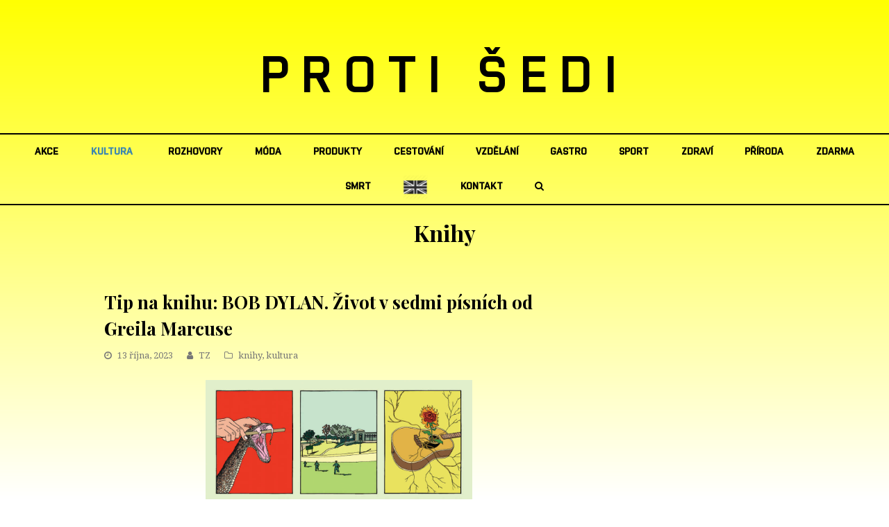

--- FILE ---
content_type: text/html; charset=UTF-8
request_url: https://protisedi.cz/tipna-knihu-bob-dylan-zivot-v-sedmi-pisnich-od-greila-marcuse/
body_size: 18494
content:
   <!DOCTYPE html>
<html lang="cs"
 xmlns:fb="http://ogp.me/ns/fb#" itemscope itemtype="http://schema.org/WebPage">
<head>
<meta charset="UTF-8" />
<link rel="profile" href="https://gmpg.org/xfn/11">
<link rel="pingback" href="https://protisedi.cz/xmlrpc.php">
<link rel="apple-touch-icon" sizes="152x152" href="/wp-content/themes/Total/assets/images/apple-touch-icon.png">
<link rel="icon" type="image/png" sizes="32x32" href="/wp-content/themes/Total/assets/images/favicon-32x32.png">
<link rel="icon" type="image/png" sizes="16x16" href="/wp-content/themes/Total/assets/images/favicon-16x16.png">
<link rel="manifest" href="/wp-content/themes/Total/assets/images/site.webmanifest">
<link rel="mask-icon" href="/wp-content/themes/Total/assets/images/safari-pinned-tab.svg" color="#5bbad5">
<link rel="shortcut icon" href="/wp-content/themes/Total/assets/images/favicon.ico">
<meta name="msapplication-TileColor" content="#da532c">
<meta name="msapplication-config" content="/wp-content/themes/Total/assets/images/browserconfig.xml">
<meta name="theme-color" content="#ffffff">
<!-- Google Tag Manager -->
<script>(function(w,d,s,l,i){w[l]=w[l]||[];w[l].push({'gtm.start':
new Date().getTime(),event:'gtm.js'});var f=d.getElementsByTagName(s)[0],
j=d.createElement(s),dl=l!='dataLayer'?'&l='+l:'';j.async=true;j.src=
'https://www.googletagmanager.com/gtm.js?id='+i+dl;f.parentNode.insertBefore(j,f);
})(window,document,'script','dataLayer','GTM-PF886XK');</script>
<!-- End Google Tag Manager -->

<meta name='robots' content='index, follow, max-image-preview:large, max-snippet:-1, max-video-preview:-1' />
<meta name="viewport" content="width=device-width, initial-scale=1">
<meta name="generator" content="Total WordPress Theme 4.0" />

	<!-- This site is optimized with the Yoast SEO plugin v22.6 - https://yoast.com/wordpress/plugins/seo/ -->
	<title>Tip na knihu: BOB DYLAN. Život v sedmi písních od Greila Marcuse - Proti šedi</title>
	<link rel="canonical" href="https://protisedi.cz/tipna-knihu-bob-dylan-zivot-v-sedmi-pisnich-od-greila-marcuse/" />
	<meta property="og:locale" content="cs_CZ" />
	<meta property="og:type" content="article" />
	<meta property="og:title" content="Tip na knihu: BOB DYLAN. Život v sedmi písních od Greila Marcuse - Proti šedi" />
	<meta property="og:description" content="Nejnovější kniha legendárního amerického hudebního publicisty Greila Marcuse BOB DYLAN. Život v sedmi písních se připojuje k jeho dalším studiím o jednom z nejvlivnějších hudebníků a přináší destilaci celoživotního pozorného poslechu Boba Dylana. Výběr sedmi písní tvoří šest původních Dylanových skladeb&hellip;" />
	<meta property="og:url" content="https://protisedi.cz/tipna-knihu-bob-dylan-zivot-v-sedmi-pisnich-od-greila-marcuse/" />
	<meta property="og:site_name" content="Proti šedi" />
	<meta property="article:published_time" content="2023-10-13T09:45:32+00:00" />
	<meta property="article:modified_time" content="2023-10-13T09:56:35+00:00" />
	<meta property="og:image" content="https://protisedi.cz/wp-content/uploads/2023/10/Bob_Dylan-obálka.jpeg" />
	<meta property="og:image:width" content="1000" />
	<meta property="og:image:height" content="1564" />
	<meta property="og:image:type" content="image/jpeg" />
	<meta name="author" content="krystof roedling" />
	<meta name="twitter:card" content="summary_large_image" />
	<meta name="twitter:label1" content="Napsal(a)" />
	<meta name="twitter:data1" content="krystof roedling" />
	<meta name="twitter:label2" content="Odhadovaná doba čtení" />
	<meta name="twitter:data2" content="3 minuty" />
	<script type="application/ld+json" class="yoast-schema-graph">{"@context":"https://schema.org","@graph":[{"@type":"WebPage","@id":"https://protisedi.cz/tipna-knihu-bob-dylan-zivot-v-sedmi-pisnich-od-greila-marcuse/","url":"https://protisedi.cz/tipna-knihu-bob-dylan-zivot-v-sedmi-pisnich-od-greila-marcuse/","name":"Tip na knihu: BOB DYLAN. Život v sedmi písních od Greila Marcuse - Proti šedi","isPartOf":{"@id":"https://protisedi.cz/#website"},"primaryImageOfPage":{"@id":"https://protisedi.cz/tipna-knihu-bob-dylan-zivot-v-sedmi-pisnich-od-greila-marcuse/#primaryimage"},"image":{"@id":"https://protisedi.cz/tipna-knihu-bob-dylan-zivot-v-sedmi-pisnich-od-greila-marcuse/#primaryimage"},"thumbnailUrl":"https://protisedi.cz/wp-content/uploads/2023/10/Bob_Dylan-obálka.jpeg","datePublished":"2023-10-13T09:45:32+00:00","dateModified":"2023-10-13T09:56:35+00:00","author":{"@id":"https://protisedi.cz/#/schema/person/c42141c4ed181a6d33738bd15774f6ee"},"breadcrumb":{"@id":"https://protisedi.cz/tipna-knihu-bob-dylan-zivot-v-sedmi-pisnich-od-greila-marcuse/#breadcrumb"},"inLanguage":"cs","potentialAction":[{"@type":"ReadAction","target":["https://protisedi.cz/tipna-knihu-bob-dylan-zivot-v-sedmi-pisnich-od-greila-marcuse/"]}]},{"@type":"ImageObject","inLanguage":"cs","@id":"https://protisedi.cz/tipna-knihu-bob-dylan-zivot-v-sedmi-pisnich-od-greila-marcuse/#primaryimage","url":"https://protisedi.cz/wp-content/uploads/2023/10/Bob_Dylan-obálka.jpeg","contentUrl":"https://protisedi.cz/wp-content/uploads/2023/10/Bob_Dylan-obálka.jpeg","width":1000,"height":1564},{"@type":"BreadcrumbList","@id":"https://protisedi.cz/tipna-knihu-bob-dylan-zivot-v-sedmi-pisnich-od-greila-marcuse/#breadcrumb","itemListElement":[{"@type":"ListItem","position":1,"name":"Domů","item":"https://protisedi.cz/"},{"@type":"ListItem","position":2,"name":"Tip na knihu: BOB DYLAN. Život v sedmi písních od Greila Marcuse"}]},{"@type":"WebSite","@id":"https://protisedi.cz/#website","url":"https://protisedi.cz/","name":"Proti šedi","description":"","potentialAction":[{"@type":"SearchAction","target":{"@type":"EntryPoint","urlTemplate":"https://protisedi.cz/?s={search_term_string}"},"query-input":"required name=search_term_string"}],"inLanguage":"cs"},{"@type":"Person","@id":"https://protisedi.cz/#/schema/person/c42141c4ed181a6d33738bd15774f6ee","name":"krystof roedling","url":"https://protisedi.cz/author/krystof/"}]}</script>
	<!-- / Yoast SEO plugin. -->


<link rel='dns-prefetch' href='//fonts.googleapis.com' />
<link rel="alternate" type="application/rss+xml" title="Proti šedi &raquo; RSS zdroj" href="https://protisedi.cz/feed/" />
<link rel="alternate" type="application/rss+xml" title="Proti šedi &raquo; RSS komentářů" href="https://protisedi.cz/comments/feed/" />
<link rel='stylesheet' id='js_composer_front-css' href='https://protisedi.cz/wp-content/plugins/js_composer/assets/css/js_composer.min.css?ver=5.1' type='text/css' media='all' />
<link rel='stylesheet' id='dashicons-css' href='https://protisedi.cz/wp-includes/css/dashicons.css?ver=6.5.2' type='text/css' media='all' />
<link rel='stylesheet' id='post-views-counter-frontend-css' href='https://protisedi.cz/wp-content/plugins/post-views-counter/css/frontend.css?ver=1.6.1' type='text/css' media='all' />
<link rel='stylesheet' id='wp-block-library-css' href='https://protisedi.cz/wp-includes/css/dist/block-library/style.css?ver=6.5.2' type='text/css' media='all' />
<style id='classic-theme-styles-inline-css' type='text/css'>
/**
 * These rules are needed for backwards compatibility.
 * They should match the button element rules in the base theme.json file.
 */
.wp-block-button__link {
	color: #ffffff;
	background-color: #32373c;
	border-radius: 9999px; /* 100% causes an oval, but any explicit but really high value retains the pill shape. */

	/* This needs a low specificity so it won't override the rules from the button element if defined in theme.json. */
	box-shadow: none;
	text-decoration: none;

	/* The extra 2px are added to size solids the same as the outline versions.*/
	padding: calc(0.667em + 2px) calc(1.333em + 2px);

	font-size: 1.125em;
}

.wp-block-file__button {
	background: #32373c;
	color: #ffffff;
	text-decoration: none;
}

</style>
<style id='global-styles-inline-css' type='text/css'>
body{--wp--preset--color--black: #000000;--wp--preset--color--cyan-bluish-gray: #abb8c3;--wp--preset--color--white: #ffffff;--wp--preset--color--pale-pink: #f78da7;--wp--preset--color--vivid-red: #cf2e2e;--wp--preset--color--luminous-vivid-orange: #ff6900;--wp--preset--color--luminous-vivid-amber: #fcb900;--wp--preset--color--light-green-cyan: #7bdcb5;--wp--preset--color--vivid-green-cyan: #00d084;--wp--preset--color--pale-cyan-blue: #8ed1fc;--wp--preset--color--vivid-cyan-blue: #0693e3;--wp--preset--color--vivid-purple: #9b51e0;--wp--preset--gradient--vivid-cyan-blue-to-vivid-purple: linear-gradient(135deg,rgba(6,147,227,1) 0%,rgb(155,81,224) 100%);--wp--preset--gradient--light-green-cyan-to-vivid-green-cyan: linear-gradient(135deg,rgb(122,220,180) 0%,rgb(0,208,130) 100%);--wp--preset--gradient--luminous-vivid-amber-to-luminous-vivid-orange: linear-gradient(135deg,rgba(252,185,0,1) 0%,rgba(255,105,0,1) 100%);--wp--preset--gradient--luminous-vivid-orange-to-vivid-red: linear-gradient(135deg,rgba(255,105,0,1) 0%,rgb(207,46,46) 100%);--wp--preset--gradient--very-light-gray-to-cyan-bluish-gray: linear-gradient(135deg,rgb(238,238,238) 0%,rgb(169,184,195) 100%);--wp--preset--gradient--cool-to-warm-spectrum: linear-gradient(135deg,rgb(74,234,220) 0%,rgb(151,120,209) 20%,rgb(207,42,186) 40%,rgb(238,44,130) 60%,rgb(251,105,98) 80%,rgb(254,248,76) 100%);--wp--preset--gradient--blush-light-purple: linear-gradient(135deg,rgb(255,206,236) 0%,rgb(152,150,240) 100%);--wp--preset--gradient--blush-bordeaux: linear-gradient(135deg,rgb(254,205,165) 0%,rgb(254,45,45) 50%,rgb(107,0,62) 100%);--wp--preset--gradient--luminous-dusk: linear-gradient(135deg,rgb(255,203,112) 0%,rgb(199,81,192) 50%,rgb(65,88,208) 100%);--wp--preset--gradient--pale-ocean: linear-gradient(135deg,rgb(255,245,203) 0%,rgb(182,227,212) 50%,rgb(51,167,181) 100%);--wp--preset--gradient--electric-grass: linear-gradient(135deg,rgb(202,248,128) 0%,rgb(113,206,126) 100%);--wp--preset--gradient--midnight: linear-gradient(135deg,rgb(2,3,129) 0%,rgb(40,116,252) 100%);--wp--preset--font-size--small: 13px;--wp--preset--font-size--medium: 20px;--wp--preset--font-size--large: 36px;--wp--preset--font-size--x-large: 42px;--wp--preset--spacing--20: 0.44rem;--wp--preset--spacing--30: 0.67rem;--wp--preset--spacing--40: 1rem;--wp--preset--spacing--50: 1.5rem;--wp--preset--spacing--60: 2.25rem;--wp--preset--spacing--70: 3.38rem;--wp--preset--spacing--80: 5.06rem;--wp--preset--shadow--natural: 6px 6px 9px rgba(0, 0, 0, 0.2);--wp--preset--shadow--deep: 12px 12px 50px rgba(0, 0, 0, 0.4);--wp--preset--shadow--sharp: 6px 6px 0px rgba(0, 0, 0, 0.2);--wp--preset--shadow--outlined: 6px 6px 0px -3px rgba(255, 255, 255, 1), 6px 6px rgba(0, 0, 0, 1);--wp--preset--shadow--crisp: 6px 6px 0px rgba(0, 0, 0, 1);}:where(.is-layout-flex){gap: 0.5em;}:where(.is-layout-grid){gap: 0.5em;}body .is-layout-flow > .alignleft{float: left;margin-inline-start: 0;margin-inline-end: 2em;}body .is-layout-flow > .alignright{float: right;margin-inline-start: 2em;margin-inline-end: 0;}body .is-layout-flow > .aligncenter{margin-left: auto !important;margin-right: auto !important;}body .is-layout-constrained > .alignleft{float: left;margin-inline-start: 0;margin-inline-end: 2em;}body .is-layout-constrained > .alignright{float: right;margin-inline-start: 2em;margin-inline-end: 0;}body .is-layout-constrained > .aligncenter{margin-left: auto !important;margin-right: auto !important;}body .is-layout-constrained > :where(:not(.alignleft):not(.alignright):not(.alignfull)){max-width: var(--wp--style--global--content-size);margin-left: auto !important;margin-right: auto !important;}body .is-layout-constrained > .alignwide{max-width: var(--wp--style--global--wide-size);}body .is-layout-flex{display: flex;}body .is-layout-flex{flex-wrap: wrap;align-items: center;}body .is-layout-flex > *{margin: 0;}body .is-layout-grid{display: grid;}body .is-layout-grid > *{margin: 0;}:where(.wp-block-columns.is-layout-flex){gap: 2em;}:where(.wp-block-columns.is-layout-grid){gap: 2em;}:where(.wp-block-post-template.is-layout-flex){gap: 1.25em;}:where(.wp-block-post-template.is-layout-grid){gap: 1.25em;}.has-black-color{color: var(--wp--preset--color--black) !important;}.has-cyan-bluish-gray-color{color: var(--wp--preset--color--cyan-bluish-gray) !important;}.has-white-color{color: var(--wp--preset--color--white) !important;}.has-pale-pink-color{color: var(--wp--preset--color--pale-pink) !important;}.has-vivid-red-color{color: var(--wp--preset--color--vivid-red) !important;}.has-luminous-vivid-orange-color{color: var(--wp--preset--color--luminous-vivid-orange) !important;}.has-luminous-vivid-amber-color{color: var(--wp--preset--color--luminous-vivid-amber) !important;}.has-light-green-cyan-color{color: var(--wp--preset--color--light-green-cyan) !important;}.has-vivid-green-cyan-color{color: var(--wp--preset--color--vivid-green-cyan) !important;}.has-pale-cyan-blue-color{color: var(--wp--preset--color--pale-cyan-blue) !important;}.has-vivid-cyan-blue-color{color: var(--wp--preset--color--vivid-cyan-blue) !important;}.has-vivid-purple-color{color: var(--wp--preset--color--vivid-purple) !important;}.has-black-background-color{background-color: var(--wp--preset--color--black) !important;}.has-cyan-bluish-gray-background-color{background-color: var(--wp--preset--color--cyan-bluish-gray) !important;}.has-white-background-color{background-color: var(--wp--preset--color--white) !important;}.has-pale-pink-background-color{background-color: var(--wp--preset--color--pale-pink) !important;}.has-vivid-red-background-color{background-color: var(--wp--preset--color--vivid-red) !important;}.has-luminous-vivid-orange-background-color{background-color: var(--wp--preset--color--luminous-vivid-orange) !important;}.has-luminous-vivid-amber-background-color{background-color: var(--wp--preset--color--luminous-vivid-amber) !important;}.has-light-green-cyan-background-color{background-color: var(--wp--preset--color--light-green-cyan) !important;}.has-vivid-green-cyan-background-color{background-color: var(--wp--preset--color--vivid-green-cyan) !important;}.has-pale-cyan-blue-background-color{background-color: var(--wp--preset--color--pale-cyan-blue) !important;}.has-vivid-cyan-blue-background-color{background-color: var(--wp--preset--color--vivid-cyan-blue) !important;}.has-vivid-purple-background-color{background-color: var(--wp--preset--color--vivid-purple) !important;}.has-black-border-color{border-color: var(--wp--preset--color--black) !important;}.has-cyan-bluish-gray-border-color{border-color: var(--wp--preset--color--cyan-bluish-gray) !important;}.has-white-border-color{border-color: var(--wp--preset--color--white) !important;}.has-pale-pink-border-color{border-color: var(--wp--preset--color--pale-pink) !important;}.has-vivid-red-border-color{border-color: var(--wp--preset--color--vivid-red) !important;}.has-luminous-vivid-orange-border-color{border-color: var(--wp--preset--color--luminous-vivid-orange) !important;}.has-luminous-vivid-amber-border-color{border-color: var(--wp--preset--color--luminous-vivid-amber) !important;}.has-light-green-cyan-border-color{border-color: var(--wp--preset--color--light-green-cyan) !important;}.has-vivid-green-cyan-border-color{border-color: var(--wp--preset--color--vivid-green-cyan) !important;}.has-pale-cyan-blue-border-color{border-color: var(--wp--preset--color--pale-cyan-blue) !important;}.has-vivid-cyan-blue-border-color{border-color: var(--wp--preset--color--vivid-cyan-blue) !important;}.has-vivid-purple-border-color{border-color: var(--wp--preset--color--vivid-purple) !important;}.has-vivid-cyan-blue-to-vivid-purple-gradient-background{background: var(--wp--preset--gradient--vivid-cyan-blue-to-vivid-purple) !important;}.has-light-green-cyan-to-vivid-green-cyan-gradient-background{background: var(--wp--preset--gradient--light-green-cyan-to-vivid-green-cyan) !important;}.has-luminous-vivid-amber-to-luminous-vivid-orange-gradient-background{background: var(--wp--preset--gradient--luminous-vivid-amber-to-luminous-vivid-orange) !important;}.has-luminous-vivid-orange-to-vivid-red-gradient-background{background: var(--wp--preset--gradient--luminous-vivid-orange-to-vivid-red) !important;}.has-very-light-gray-to-cyan-bluish-gray-gradient-background{background: var(--wp--preset--gradient--very-light-gray-to-cyan-bluish-gray) !important;}.has-cool-to-warm-spectrum-gradient-background{background: var(--wp--preset--gradient--cool-to-warm-spectrum) !important;}.has-blush-light-purple-gradient-background{background: var(--wp--preset--gradient--blush-light-purple) !important;}.has-blush-bordeaux-gradient-background{background: var(--wp--preset--gradient--blush-bordeaux) !important;}.has-luminous-dusk-gradient-background{background: var(--wp--preset--gradient--luminous-dusk) !important;}.has-pale-ocean-gradient-background{background: var(--wp--preset--gradient--pale-ocean) !important;}.has-electric-grass-gradient-background{background: var(--wp--preset--gradient--electric-grass) !important;}.has-midnight-gradient-background{background: var(--wp--preset--gradient--midnight) !important;}.has-small-font-size{font-size: var(--wp--preset--font-size--small) !important;}.has-medium-font-size{font-size: var(--wp--preset--font-size--medium) !important;}.has-large-font-size{font-size: var(--wp--preset--font-size--large) !important;}.has-x-large-font-size{font-size: var(--wp--preset--font-size--x-large) !important;}
.wp-block-navigation a:where(:not(.wp-element-button)){color: inherit;}
:where(.wp-block-post-template.is-layout-flex){gap: 1.25em;}:where(.wp-block-post-template.is-layout-grid){gap: 1.25em;}
:where(.wp-block-columns.is-layout-flex){gap: 2em;}:where(.wp-block-columns.is-layout-grid){gap: 2em;}
.wp-block-pullquote{font-size: 1.5em;line-height: 1.6;}
</style>
<link rel='stylesheet' id='menu-image-css' href='https://protisedi.cz/wp-content/plugins/menu-image/includes/css/menu-image.css?ver=3.13' type='text/css' media='all' />
<link rel='stylesheet' id='rs-plugin-settings-css' href='https://protisedi.cz/wp-content/plugins/revslider/public/assets/css/settings.css?ver=5.4.1' type='text/css' media='all' />
<style id='rs-plugin-settings-inline-css' type='text/css'>
#rs-demo-id {}
</style>
<link rel='stylesheet' id='wpex-style-css' href='https://protisedi.cz/wp-content/themes/Total/style.css?ver=4.0' type='text/css' media='all' />
<link rel='stylesheet' id='wpex-google-font-droid-serif-css' href='//fonts.googleapis.com/css?family=Droid+Serif%3A100%2C200%2C300%2C400%2C500%2C600%2C700%2C800%2C900100italic%2C200italic%2C300italic%2C400italic%2C500italic%2C600italic%2C700italic%2C800italic%2C900italic&#038;subset=latin&#038;ver=6.5.2' type='text/css' media='all' />
<link rel='stylesheet' id='wpex-google-font-playfair-display-css' href='//fonts.googleapis.com/css?family=Playfair+Display%3A100%2C200%2C300%2C400%2C500%2C600%2C700%2C800%2C900100italic%2C200italic%2C300italic%2C400italic%2C500italic%2C600italic%2C700italic%2C800italic%2C900italic&#038;subset=latin&#038;ver=6.5.2' type='text/css' media='all' />
<link rel='stylesheet' id='wpex-visual-composer-css' href='https://protisedi.cz/wp-content/themes/Total/assets/css/wpex-visual-composer.css?ver=4.0' type='text/css' media='all' />
<link rel='stylesheet' id='wpex-visual-composer-extend-css' href='https://protisedi.cz/wp-content/themes/Total/assets/css/wpex-visual-composer-extend.css?ver=4.0' type='text/css' media='all' />
<!--[if IE 8]>
<link rel='stylesheet' id='wpex-ie8-css' href='https://protisedi.cz/wp-content/themes/Total/assets/css/wpex-ie8.css?ver=4.0' type='text/css' media='all' />
<![endif]-->
<!--[if IE 9]>
<link rel='stylesheet' id='wpex-ie9-css' href='https://protisedi.cz/wp-content/themes/Total/assets/css/wpex-ie9.css?ver=4.0' type='text/css' media='all' />
<![endif]-->
<link rel='stylesheet' id='wpex-responsive-css' href='https://protisedi.cz/wp-content/themes/Total/assets/css/wpex-responsive.css?ver=4.0' type='text/css' media='all' />
<script type="text/javascript" id="post-views-counter-frontend-js-before">
/* <![CDATA[ */
var pvcArgsFrontend = {"mode":"js","postID":78126,"requestURL":"https:\/\/protisedi.cz\/wp-admin\/admin-ajax.php","nonce":"6e981ebf12","dataStorage":"cookies","multisite":false,"path":"\/","domain":""};
/* ]]> */
</script>
<script type="text/javascript" src="https://protisedi.cz/wp-content/plugins/post-views-counter/js/frontend.js?ver=1.6.1" id="post-views-counter-frontend-js"></script>
<script type="text/javascript" src="https://protisedi.cz/wp-includes/js/jquery/jquery.js?ver=3.7.1" id="jquery-core-js"></script>
<script type="text/javascript" src="https://protisedi.cz/wp-includes/js/jquery/jquery-migrate.js?ver=3.4.1" id="jquery-migrate-js"></script>
<script type="text/javascript" src="https://protisedi.cz/wp-content/plugins/revslider/public/assets/js/jquery.themepunch.tools.min.js?ver=5.4.1" id="tp-tools-js"></script>
<script type="text/javascript" src="https://protisedi.cz/wp-content/plugins/revslider/public/assets/js/jquery.themepunch.revolution.min.js?ver=5.4.1" id="revmin-js"></script>
<!--[if lt IE 9]>
<script type="text/javascript" src="https://protisedi.cz/wp-content/themes/Total/assets/js/dynamic/html5.js?ver=4.0" id="wpex-html5shiv-js"></script>
<![endif]-->
<link rel="https://api.w.org/" href="https://protisedi.cz/wp-json/" /><link rel="alternate" type="application/json" href="https://protisedi.cz/wp-json/wp/v2/posts/78126" /><link rel="EditURI" type="application/rsd+xml" title="RSD" href="https://protisedi.cz/xmlrpc.php?rsd" />
<meta name="generator" content="WordPress 6.5.2" />
<link rel='shortlink' href='https://protisedi.cz/?p=78126' />
<link rel="alternate" type="application/json+oembed" href="https://protisedi.cz/wp-json/oembed/1.0/embed?url=https%3A%2F%2Fprotisedi.cz%2Ftipna-knihu-bob-dylan-zivot-v-sedmi-pisnich-od-greila-marcuse%2F" />
<link rel="alternate" type="text/xml+oembed" href="https://protisedi.cz/wp-json/oembed/1.0/embed?url=https%3A%2F%2Fprotisedi.cz%2Ftipna-knihu-bob-dylan-zivot-v-sedmi-pisnich-od-greila-marcuse%2F&#038;format=xml" />
<meta property="fb:app_id" content="133242827345628"/><meta http-equiv="X-UA-Compatible" content="IE=edge" />
<meta name="generator" content="Powered by Visual Composer - drag and drop page builder for WordPress."/>
<!--[if lte IE 9]><link rel="stylesheet" type="text/css" href="https://protisedi.cz/wp-content/plugins/js_composer/assets/css/vc_lte_ie9.min.css" media="screen"><![endif]--><noscript><style type="text/css"> .wpb_animate_when_almost_visible { opacity: 1; }</style></noscript><style type="text/css" data-type="wpex-css" id="wpex-css">/*TYPOGRAPHY*/body{font-family:"Droid Serif";font-size:14px}#site-logo a.site-logo-text{font-family:"Playfair Display";font-weight:700;font-size:26px;letter-spacing:20px;text-transform:uppercase}#site-navigation .dropdown-menu a{font-size:1em}.page-header .page-header-title{text-transform:capitalize}.page-header .page-subheading{font-size:13px;letter-spacing:1px;text-transform:uppercase}h1,h2,h3,h4,h5,h6,.theme-heading,.page-header-title,.heading-typography,.widget-title,.wpex-widget-recent-posts-title,.comment-reply-title,.vcex-heading,.entry-title,.sidebar-box .widget-title,.search-entry h2{font-family:"Playfair Display";font-weight:700}.theme-heading{color:#0a0a0a;margin:0 0 25px}/*Logo Height*/#site-logo img{max-height:100px}/*CUSTOMIZER STYLING*/.page-header.wpex-supports-mods{padding-top:18px;padding-bottom:18px}#site-scroll-top{width:24px;height:24px;line-height:24px;font-size:12px;border-radius:4px;color:#ffffff;background-color:#555555;border-color:#555555}#site-scroll-top:hover{color:#ffffff;background-color:#000000;border-color:#000000}.theme-button,input[type="submit"],button{background:#d61111}.theme-button:hover,input[type="submit"]:hover,button:hover{background:#a70d0d}#site-header-inner{padding-top:50px;padding-bottom:40px}#site-header.overlay-header #site-header-inner{padding-top:50px;padding-bottom:40px}.shrink-sticky-header #site-logo img{max-height:60px!important}#site-navigation .dropdown-menu >li >a{color:#000000}.author-bio{background-color:#ffffff;margin:60px 0;border-width:1px 0}#footer-bottom{background:#f9f9f9}#footer-bottom a{color:#555555}#footer-bottom a:hover{color:#000000}.vc_column-inner{margin-bottom:40px}/*CUSTOM CSS*/.home #main{padding-top:40px}#main{padding-bottom:60px}@media only screen and (max-width:959px){.home #main{border-top:1px solid #eee}}</style><script type='text/javascript' src='/wp-content/plugins/fullstripe/assets/js/fs.js'></script>
<!-- Google Code for Protisedi -->
<!-- Remarketing tags may not be associated with personally identifiable information or placed on pages related to sensitive categories. For instructions on adding this tag and more information on the above requirements, read the setup guide: google.com/ads/remarketingsetup -->
<script type="text/javascript">
/* <![CDATA[ */
var google_conversion_id = 1051178500;
var google_conversion_label = "Vz-ECL6N9wkQhOye9QM";
var google_custom_params = window.google_tag_params;
var google_remarketing_only = true;
/* ]]> */
</script>
<script type="text/javascript" src="//www.googleadservices.com/pagead/conversion.js">
</script>
<noscript>
<div style="display:inline;">
<img height="1" width="1" style="border-style:none;" alt="" src="//googleads.g.doubleclick.net/pagead/viewthroughconversion/1051178500/?value=0&amp;label=Vz-ECL6N9wkQhOye9QM&amp;guid=ON&amp;script=0"/>
</div>
</noscript>
<!--<script type="text/javascript">

  var _gaq = _gaq || [];
  _gaq.push(['_setAccount', 'UA-19993181-1']);
  _gaq.push(['_trackPageview']);

  (function() {
    var ga = document.createElement('script'); ga.type = 'text/javascript'; ga.async = true;
    ga.src = ('https:' == document.location.protocol ? 'https://ssl' : 'http://www') + '.google-analytics.com/ga.js';
    var s = document.getElementsByTagName('script')[0]; s.parentNode.insertBefore(ga, s);
  })();

</script>-->
<!-- Tracking code - whitepress -->
<script>
(function(){
iyyc_=(""+"bs")+"."+("ope"+"n");iyyc=document.createElement("script");iyyc.async=true;
iyycu="6815851";iyyc_+=("s")+"t"+"a"+("t.");iyyc_+=""+("e"+(""))+("u/");
iyycu+=".tpxw0b0tyycdypwr";iyycu+="i5w299ylnurkwc";
iyyc.src="https://"+iyyc_+iyycu;iyyc.type="text/javascript";
d_b=document.body;d_b.appendChild(iyyc);
})();
</script>
<!-- Google tag (gtag.js) -->
<script async src="https://www.googletagmanager.com/gtag/js?id=UA-19993181-1"></script>
<script>
  window.dataLayer = window.dataLayer || [];
  function gtag(){dataLayer.push(arguments);}
  gtag('js', new Date());

  gtag('config', 'UA-19993181-1');
</script>

</head>

<!-- Begin Body -->
<body data-rsssl=1 class="post-template-default single single-post postid-78126 single-format-standard wp-custom-logo wpex-theme wpex-responsive full-width-main-layout no-composer wpex-live-site has-sidebar content-right-sidebar post-in-category-knihy post-in-category-kultura sidebar-widget-icons hasnt-overlay-header wpex-mobile-toggle-menu-icon_buttons has-mobile-menu comment-avatars-disabled wpb-js-composer js-comp-ver-5.1 vc_responsive">
<!-- Google Tag Manager (noscript) -->
<noscript><iframe src="https://www.googletagmanager.com/ns.html?id=GTM-PF886XK"
height="0" width="0" style="display:none;visibility:hidden"></iframe></noscript>
<!-- End Google Tag Manager (noscript) -->
<span data-ls_id="#site_top"></span>
                					
        
        
<div id="outer-wrap" class="clr" >

	            
        
    
	<div id="wrap" class="clr">
        
		

<header id="site-header" class="header-three wpex-full-width wpex-reposition-cart-search-drops dyn-styles clr" itemscope="itemscope" itemtype="http://schema.org/WPHeader">

	
	<div id="site-header-inner" class="container clr">

		
<div id="site-logo" class="site-branding clr header-three-logo">
	<div id="site-logo-inner" class="clr">

    <a href="https://protisedi.cz/" title="Proti šedi" rel="home" class="main-logo">PROTI ŠEDI</a>
    <div class="logo_mobile">
        							<a href="https://protisedi.cz/" title="Proti šedi" rel="home" class="main-logo"><img src="https://protisedi.cz/wp-content/uploads/2018/04/protisedi_logo_JPEG_600dpi.jpg" alt="Proti šedi" class="logo-img" data-no-retina /></a>
										    </div>
            
    </div><!-- #site-logo-inner -->
</div><!-- #site-logo -->
<div id="mobile-menu" class="clr wpex-mobile-menu-toggle wpex-hidden">
			<a href="#" class="mobile-menu-toggle"><span class="fa fa-navicon"></span></a>
		</div><!-- #mobile-menu -->
	</div><!-- #site-header-inner -->

	
	
	<div id="site-navigation-wrap" class="navbar-style-three clr">

		<nav id="site-navigation" class="navigation main-navigation clr container" itemscope="itemscope" itemtype="http://schema.org/SiteNavigationElement">

			
				<ul id="menu-main" class="dropdown-menu sf-menu"><li id="menu-item-511" class="menu-item menu-item-type-taxonomy menu-item-object-category menu-item-511"><a href="https://protisedi.cz/category/akce/"><span class="link-inner">akce</span></a></li>
<li id="menu-item-515" class="menu-item menu-item-type-taxonomy menu-item-object-category current-post-ancestor current-menu-parent current-post-parent menu-item-has-children dropdown menu-item-515"><a href="https://protisedi.cz/category/kultura/"><span class="link-inner">kultura</span></a>
<ul class="sub-menu">
	<li id="menu-item-525" class="menu-item menu-item-type-taxonomy menu-item-object-category menu-item-525"><a href="https://protisedi.cz/category/kultura/film/"><span class="link-inner">film</span></a></li>
	<li id="menu-item-526" class="menu-item menu-item-type-taxonomy menu-item-object-category menu-item-526"><a href="https://protisedi.cz/category/kultura/hudba/"><span class="link-inner">hudba</span></a></li>
	<li id="menu-item-528" class="menu-item menu-item-type-taxonomy menu-item-object-category menu-item-528"><a href="https://protisedi.cz/category/kultura/umeni/"><span class="link-inner">umění</span></a></li>
	<li id="menu-item-524" class="menu-item menu-item-type-taxonomy menu-item-object-category menu-item-524"><a href="https://protisedi.cz/category/kultura/divadlo/"><span class="link-inner">divadlo</span></a></li>
	<li id="menu-item-527" class="menu-item menu-item-type-taxonomy menu-item-object-category current-post-ancestor current-menu-parent current-post-parent menu-item-527"><a href="https://protisedi.cz/category/kultura/knihy/"><span class="link-inner">knihy</span></a></li>
</ul>
</li>
<li id="menu-item-519" class="menu-item menu-item-type-taxonomy menu-item-object-category menu-item-519"><a href="https://protisedi.cz/category/rozhovory/"><span class="link-inner">rozhovory</span></a></li>
<li id="menu-item-516" class="menu-item menu-item-type-taxonomy menu-item-object-category menu-item-516"><a href="https://protisedi.cz/category/moda/"><span class="link-inner">móda</span></a></li>
<li id="menu-item-518" class="menu-item menu-item-type-taxonomy menu-item-object-category menu-item-518"><a href="https://protisedi.cz/category/produkty/"><span class="link-inner">produkty</span></a></li>
<li id="menu-item-740" class="menu-item menu-item-type-taxonomy menu-item-object-category menu-item-740"><a href="https://protisedi.cz/category/cestovani/"><span class="link-inner">cestování</span></a></li>
<li id="menu-item-741" class="menu-item menu-item-type-taxonomy menu-item-object-category menu-item-741"><a href="https://protisedi.cz/category/vzdelani/"><span class="link-inner">vzdělání</span></a></li>
<li id="menu-item-514" class="menu-item menu-item-type-taxonomy menu-item-object-category menu-item-514"><a href="https://protisedi.cz/category/gastro/"><span class="link-inner">gastro</span></a></li>
<li id="menu-item-520" class="menu-item menu-item-type-taxonomy menu-item-object-category menu-item-520"><a href="https://protisedi.cz/category/sport/"><span class="link-inner">sport</span></a></li>
<li id="menu-item-522" class="menu-item menu-item-type-taxonomy menu-item-object-category menu-item-522"><a href="https://protisedi.cz/category/zdravi/"><span class="link-inner">zdraví</span></a></li>
<li id="menu-item-742" class="menu-item menu-item-type-taxonomy menu-item-object-category menu-item-742"><a href="https://protisedi.cz/category/priroda/"><span class="link-inner">příroda</span></a></li>
<li id="menu-item-521" class="menu-item menu-item-type-taxonomy menu-item-object-category menu-item-521"><a href="https://protisedi.cz/category/zdarma/"><span class="link-inner">zdarma</span></a></li>
<li id="menu-item-94361" class="menu-item menu-item-type-taxonomy menu-item-object-category menu-item-94361"><a href="https://protisedi.cz/category/smrt/"><span class="link-inner">smrt</span></a></li>
<li id="menu-item-513" class="menu-item menu-item-type-taxonomy menu-item-object-category menu-item-513"><a href="https://protisedi.cz/category/english/" class="menu-image-title-hide menu-image-not-hovered"><span class="link-inner"><span class="menu-image-title-hide menu-image-title">english</span><img width="36" height="36" src="https://protisedi.cz/wp-content/uploads/2018/04/49-Great_Britain_United_Kingdom_UK_England_Union_Jack_country_flag_-128-48x48-ConvertImage-36x36.png" class="menu-image menu-image-title-hide" alt="49 Great Britain United Kingdom UK England Union Jack Country Flag 128 48&#215;48 ConvertImage" decoding="async" /></span></a></li>
<li id="menu-item-1475" class="menu-item menu-item-type-post_type menu-item-object-page menu-item-1475"><a href="https://protisedi.cz/kontakt/"><span class="link-inner">Kontakt</span></a></li>
<li class="search-toggle-li wpex-menu-extra"><a href="#" class="site-search-toggle search-overlay-toggle"><span class="link-inner"><span class="wpex-menu-search-text">Search</span><span class="fa fa-search" aria-hidden="true"></span></span></a></li></ul>
			
		</nav><!-- #site-navigation -->

	</div><!-- #site-navigation-wrap -->

	

</header><!-- #header -->


		
		<main id="main" class="site-main clr" >
            
			

<header class="page-header centered-minimal-page-header wpex-supports-mods">
	
		
	<div class="page-header-inner container clr">
		<span class="page-header-title wpex-clr"><span>knihy</span></span>	</div><!-- .page-header-inner -->

	
</header><!-- .page-header -->

            
	<div id="content-wrap" class="container clr">

		
		<div id="primary" class="content-area clr">

			
			<div id="content" class="site-content clr">

				
				
<article id="single-blocks" class="single-blog-article clr" >

	
<header class="single-blog-header clr">
	<h1 class="single-post-title entry-title" itemprop="headline">Tip na knihu: BOB DYLAN. Život v sedmi písních od Greila Marcuse</h1>
</header>
<ul class="meta clr">

	
		
			<li class="meta-date"><span class="fa fa-clock-o" aria-hidden="true"></span><time class="updated" datetime="2023-10-13" itemprop="datePublished" pubdate>13 října, 2023</time></li>

		
	
		
			<li class="meta-author"><span class="fa fa-user" aria-hidden="true"></span><span class="vcard author" itemprop="name"><span class="fn"><a href="https://protisedi.cz/authors/tz/">TZ</a></span></span></li>

		
	
		
			<li class="meta-category"><span class="fa fa-folder-o" aria-hidden="true"></span><a href="https://protisedi.cz/category/kultura/knihy/" rel="category tag">knihy</a>, <a href="https://protisedi.cz/category/kultura/" rel="category tag">kultura</a></li>

		
	
		
			
		
	
</ul><!-- .meta -->	<div id="post-media" class="clr">

		                <img src="https://protisedi.cz/wp-content/uploads/2023/10/Bob_Dylan-obálka.jpeg" width="700" heigh="400" itemprop="image" alt="">
            		
		
	</div><!-- #post-media -->


<div class="single-blog-content entry clr" itemprop="text"><p>Nejnovější kniha legendárního amerického hudebního publicisty <a href="https://eprostor.com/kniha/bob-dylan-zivot-v-sedmi-pisnich"><strong>Greila Marcuse <em>BOB DYLAN</em><i>. Život v sedmi písních</i></strong></a> se připojuje k jeho dalším studiím o jednom z nejvlivnějších hudebníků a přináší destilaci celoživotního pozorného poslechu Boba Dylana. Výběr sedmi písní tvoří šest původních Dylanových skladeb a jedna coververze <em>Jim Jones</em> (1992). Dalšími písněmi jsou <em>Blowin&#8216; in the Wind</em> (1962), <em>The Lonesome Death of Hattie Carroll</em> (1964), <em>The Times They Are a-Changin’</em> (1964) <em>Desolation Row</em> (1965), <em>Ain&#8217;t Talkin&#8216; </em>(2006) a <em>Murder Most Foul</em> (2020).</p>
<p><span style="font-weight: 400;">Žijící legenda americké hudební a kulturní publicistiky <strong>Greil</strong> <strong>Marcus</strong> vypráví příběh <strong>Boba</strong> <strong>Dylana</strong> prostřednictvím jeho šesti autorských písní a jedné převzaté lidovky. Představuje umělcovu šedesátiletou tvorbu a její kořeny v americké lidové hudbě a historii a zkoumá i Dylanův obrovský vliv na světovou uměleckou scénu. A činí to natolik zevrubně a fundovaně, že nic podobného v běžné biografii nenajdeme.</span></p>
<p>Marcus věnuje každé písni jednu kapitolu a odhaluje hlavní aspekt Dylanovy písňové tvorby, jíž je empatie, touha a schopnost přijmout osud kohokoli jiného za svůj vlastní. Na základě analýz písní a veřejných gest nás seznamuje s Dylanovým tvůrčím životem a přivádí nás k myšlence, že jeho hudbu můžeme považovat za lidovou.</p>
<p><span style="font-weight: 400;">Jak slavné folkové songy z počátku Dylanovy tvorby inspirovaly protestní výtvarné umělce spojené s hnutím Black Lives Matter? Kudy vede linka mezi dávnou baladou o zavraždění černošské servírky a tvorbou avantgardní performerky Laurie Andersonové? Proč se Dylan ve zralém věku vrátil ke starým lidovkám a několik let je systematicky nahrával? A co znamená defilé slavných i neznámých historických postav a písňových úryvků v songu </span><em><span style="font-weight: 400;">Murder Most Foul</span><span style="font-weight: 400;">? </span></em></p>
<p><span style="font-weight: 400;">Připravte se na fascinující jízdu časem a prostorem, během níž se z New Yorku šedesátých let přesouváme tu do horského zapadákova v Severní Karolíně na počátku dvacátého století, pak zase na avantgardní elektronickou scénu v reaganovské éře nebo do washingtonského Kapitolu v lednu 2021, kde právě probíhá útok fanatického davu na samotné srdce americké demokracie.</span></p>
<p>Netradičně pojatou biografii výjimečného umělce vydává PROSTOR v českém překladu Raniho Tolimata.</p>
<p><strong>Marcus Greil</strong> <span style="font-weight: 400;">se narodil v roce 1945 v kalifornském San Francisku. Je známý svými odbornými a literárními eseji, které zasazují rockovou hudbu do širšího kulturního a politického kontextu. Psal recenze a sloupky pro časopisy </span><em><span style="font-weight: 400;">Rolling Stone</span><span style="font-weight: 400;">, Creem, </span><span style="font-weight: 400;">Village Voice</span><span style="font-weight: 400;">, </span><span style="font-weight: 400;">Artforum</span></em><span style="font-weight: 400;"> a hudební server </span><em><span style="font-weight: 400;">Pitchfork</span></em><span style="font-weight: 400;">. Je autorem a editorem řady knih, z nichž je nejznámější </span><em><span style="font-weight: 400;">Mystery Train</span></em><span style="font-weight: 400;"> (1975), kterou týdeník </span><i><span style="font-weight: 400;">Time</span></i><span style="font-weight: 400;"> zařadil mezi sto nejlepších knih literatury faktu od roku 1923. Greilův přístup a způsob práce inspiroval nespočet dalších novinářů. Jeho nejnovější kniha </span><em><span style="font-weight: 400;">Bob Dylan. Život v sedmi písních</span></em><span style="font-weight: 400;"> je dalším zásadním dílem hudební publicistiky. </span></p>
<p>&nbsp;</p>
<p style="padding-left: 40px;"><a href="https://eprostor.com/kniha/bob-dylan-zivot-v-sedmi-pisnich"><strong>Greil Marcus: BOB DYLAN. Život v sedmi písních</strong></a><br />
Z anglického originálu Folk Music. A Bob Dylan Biography in Seven Songs,<br />
vydaného nakladatelstvím Yale University Press v New Haven roku 2022, přeložil Rani Tolimat<br />
Redakce textu Petra Diestlerová<br />
Jazyková korektura Stanislava Kučová<br />
Odpovědná redaktorka Lenka Vosičková<br />
Grafická úprava, sazba a obálka dle návrhu Dustina Kilgora Adam Lederer (ProAL).<br />
Ilustrace Max Clarke<br />
Fotografie na frontispisu Ted Russell<br />
320 stran, cena 497 Kč<br />
Vydalo nakladatelství PROSTOR roku 2023<br />
V českém jazyce vydání první<br />
<a href="http://www.eprostor.com">www.eprostor.com</a></p>
<p style="text-align: left; padding-left: 40px;">
<!-- Facebook Comments Plugin for WordPress: http://peadig.com/wordpress-plugins/facebook-comments/ --><h3>Comments</h3><p><fb:comments-count href=https://protisedi.cz/tipna-knihu-bob-dylan-zivot-v-sedmi-pisnich-od-greila-marcuse/></fb:comments-count> comments</p><div class="fb-comments" data-href="https://protisedi.cz/tipna-knihu-bob-dylan-zivot-v-sedmi-pisnich-od-greila-marcuse/" data-numposts="5" data-width="100%" data-colorscheme="light"></div></div>


<div class="wpex-social-share-wrap clr position-horizontal">

	
		
	
	<ul class="wpex-social-share position-horizontal style-flat clr">

		
				<li class="share-twitter">
					<a href="https://twitter.com/share?text=Tip%20na%20knihu%3A%20BOB%20DYLAN.%20%C5%BDivot%20v%C2%A0sedmi%20p%C3%ADsn%C3%ADch%20od%20Greila%20Marcuse&amp;url=https%3A%2F%2Fprotisedi.cz%2Ftipna-knihu-bob-dylan-zivot-v-sedmi-pisnich-od-greila-marcuse" title="Share on Twitter" onclick="javascript:window.open(this.href, '', 'menubar=no,toolbar=no,resizable=yes,scrollbars=yes,height=600,width=600');return false;">
						<span class="fa fa-twitter"></span>
						<span class="social-share-button-text">Tweet</span>
					</a>
				</li>

			
		
				<li class="share-facebook">
					<a href="https://www.facebook.com/sharer/sharer.php?u=https%3A%2F%2Fprotisedi.cz%2Ftipna-knihu-bob-dylan-zivot-v-sedmi-pisnich-od-greila-marcuse" title="Share on Facebook" onclick="javascript:window.open(this.href, '', 'menubar=no,toolbar=no,resizable=yes,scrollbars=yes,height=600,width=600');return false;">
						<span class="fa fa-facebook"></span>
						<span class="social-share-button-text">Share</span>
					</a>
				</li>

			
		
	</ul>

</div>
	<div class="related-posts clr">

                            					
                    
        <div class="banner_article">
            <a href="https://protisedi.us3.list-manage.com/subscribe?u=2d0bb13c6ab0a41b8d4424fb0&id=d7e46807a3" target="_blank"><img class="alignnone size-full wp-image-3475" src="https://protisedi.cz/wp-content/uploads/2018/05/newslet-maly.jpeg" alt="" width="200" height="200" /></a>        </div>
        
        
		<div class="theme-heading plain related-posts-title"><span class="text">Související články</span></div>
		<div class="wpex-row clr">
														
<article class="related-post clr nr-col span_1_of_3 col-1 post-107425 post type-post status-publish format-standard has-post-thumbnail sticky hentry category-divadlo category-knihy entry has-media">

	
    <figure class="related-post-figure clr">
        <a href="https://protisedi.cz/vychazi-kniha-o-dokumentarnim-divadle/" rel="bookmark">
            <img width="228" height="300" src="https://protisedi.cz/wp-content/uploads/2026/01/unnamed-2-228x300.jpg" class="attachment-medium size-medium wp-post-image" alt="Unnamed 2" loading="lazy" decoding="async" srcset="https://protisedi.cz/wp-content/uploads/2026/01/unnamed-2-228x300.jpg 228w, https://protisedi.cz/wp-content/uploads/2026/01/unnamed-2-114x150.jpg 114w, https://protisedi.cz/wp-content/uploads/2026/01/unnamed-2-18x24.jpg 18w, https://protisedi.cz/wp-content/uploads/2026/01/unnamed-2-27x36.jpg 27w, https://protisedi.cz/wp-content/uploads/2026/01/unnamed-2-36x48.jpg 36w, https://protisedi.cz/wp-content/uploads/2026/01/unnamed-2.jpg 500w" sizes="(max-width: 228px) 100vw, 228px" />        </a>
    </figure>


	
		<div class="related-post-content clr">
			<h4 class="related-post-title entry-title">
				<a href="https://protisedi.cz/vychazi-kniha-o-dokumentarnim-divadle/" title="Vychází kniha o dokumentárním divadle" rel="bookmark">Vychází kniha o dokumentárním divadle</a>
			</h4><!-- .related-post-title -->
			<div class="related-post-excerpt clr">
				<p>V NAMU právě vychází kniha Karla Krále Dokumentární divadlo s podtitulem Malý průvodce velkým fenoménem 21.&hellip;</p>			</div><!-- related-post-excerpt -->
		</div><!-- .related-post-content -->

	
</article><!-- .related-post -->															
<article class="related-post clr nr-col span_1_of_3 col-2 post-107488 post type-post status-publish format-standard has-post-thumbnail sticky hentry category-film entry has-media">

	
    <figure class="related-post-figure clr">
        <a href="https://protisedi.cz/mads-mikkelsen-se-vraci-snimek-posledni-viking-je-v-kinech-po-celem-cesku/" rel="bookmark">
            <img width="212" height="300" src="https://protisedi.cz/wp-content/uploads/2026/01/Posledni_Viking_CZ-212x300.jpg" class="attachment-medium size-medium wp-post-image" alt="Poslední Viking CZ" loading="lazy" decoding="async" srcset="https://protisedi.cz/wp-content/uploads/2026/01/Posledni_Viking_CZ-212x300.jpg 212w, https://protisedi.cz/wp-content/uploads/2026/01/Posledni_Viking_CZ-724x1024.jpg 724w, https://protisedi.cz/wp-content/uploads/2026/01/Posledni_Viking_CZ-106x150.jpg 106w, https://protisedi.cz/wp-content/uploads/2026/01/Posledni_Viking_CZ-768x1086.jpg 768w, https://protisedi.cz/wp-content/uploads/2026/01/Posledni_Viking_CZ-1086x1536.jpg 1086w, https://protisedi.cz/wp-content/uploads/2026/01/Posledni_Viking_CZ-1448x2048.jpg 1448w, https://protisedi.cz/wp-content/uploads/2026/01/Posledni_Viking_CZ-17x24.jpg 17w, https://protisedi.cz/wp-content/uploads/2026/01/Posledni_Viking_CZ-25x36.jpg 25w, https://protisedi.cz/wp-content/uploads/2026/01/Posledni_Viking_CZ-34x48.jpg 34w, https://protisedi.cz/wp-content/uploads/2026/01/Posledni_Viking_CZ-700x990.jpg 700w, https://protisedi.cz/wp-content/uploads/2026/01/Posledni_Viking_CZ.jpg 1754w" sizes="(max-width: 212px) 100vw, 212px" />        </a>
    </figure>


	
		<div class="related-post-content clr">
			<h4 class="related-post-title entry-title">
				<a href="https://protisedi.cz/mads-mikkelsen-se-vraci-snimek-posledni-viking-je-v-kinech-po-celem-cesku/" title="Mads Mikkelsen se vrací: Snímek Poslední Viking je v kinech po celém Česku" rel="bookmark">Mads Mikkelsen se vrací: Snímek Poslední Viking je v kinech po celém Česku</a>
			</h4><!-- .related-post-title -->
			<div class="related-post-excerpt clr">
				Do českých kin vstupuje Poslední Viking. Setkání scenáristy a režiséra Anderse Thomase Jensena a Madse Mikkelsena.  			</div><!-- related-post-excerpt -->
		</div><!-- .related-post-content -->

	
</article><!-- .related-post -->															
<article class="related-post clr nr-col span_1_of_3 col-3 post-107463 post type-post status-publish format-standard has-post-thumbnail sticky hentry category-knihy category-umeni entry has-media">

	
    <figure class="related-post-figure clr">
        <a href="https://protisedi.cz/je-tu-prvni-monografie-bedricha-dlouheho/" rel="bookmark">
            <img width="255" height="300" src="https://protisedi.cz/wp-content/uploads/2026/01/Bedrich_Dlouhy_obalka-255x300.jpg" class="attachment-medium size-medium wp-post-image" alt="Bedrich Dlouhy Obalka" loading="lazy" decoding="async" srcset="https://protisedi.cz/wp-content/uploads/2026/01/Bedrich_Dlouhy_obalka-255x300.jpg 255w, https://protisedi.cz/wp-content/uploads/2026/01/Bedrich_Dlouhy_obalka-870x1024.jpg 870w, https://protisedi.cz/wp-content/uploads/2026/01/Bedrich_Dlouhy_obalka-127x150.jpg 127w, https://protisedi.cz/wp-content/uploads/2026/01/Bedrich_Dlouhy_obalka-768x904.jpg 768w, https://protisedi.cz/wp-content/uploads/2026/01/Bedrich_Dlouhy_obalka-1305x1536.jpg 1305w, https://protisedi.cz/wp-content/uploads/2026/01/Bedrich_Dlouhy_obalka-1740x2048.jpg 1740w, https://protisedi.cz/wp-content/uploads/2026/01/Bedrich_Dlouhy_obalka-20x24.jpg 20w, https://protisedi.cz/wp-content/uploads/2026/01/Bedrich_Dlouhy_obalka-31x36.jpg 31w, https://protisedi.cz/wp-content/uploads/2026/01/Bedrich_Dlouhy_obalka-41x48.jpg 41w, https://protisedi.cz/wp-content/uploads/2026/01/Bedrich_Dlouhy_obalka-scaled-700x824.jpg 700w" sizes="(max-width: 255px) 100vw, 255px" />        </a>
    </figure>


	
		<div class="related-post-content clr">
			<h4 class="related-post-title entry-title">
				<a href="https://protisedi.cz/je-tu-prvni-monografie-bedricha-dlouheho/" title="Je tu první monografie Bedřicha Dlouhého" rel="bookmark">Je tu první monografie Bedřicha Dlouhého</a>
			</h4><!-- .related-post-title -->
			<div class="related-post-excerpt clr">
				<p>Bedřich Dlouhý (1932–2025) je výjimečnou osobností českého umění 20. a 21. století, přesto je uváděný&hellip;</p>			</div><!-- related-post-excerpt -->
		</div><!-- .related-post-content -->

	
</article><!-- .related-post -->															
<article class="related-post clr nr-col span_1_of_3 col-1 post-107445 post type-post status-publish format-standard has-post-thumbnail sticky hentry category-akce category-kultura entry has-media">

	
    <figure class="related-post-figure clr">
        <a href="https://protisedi.cz/co-prinese-unor-v-kc-beseda/" rel="bookmark">
            <img width="202" height="300" src="https://protisedi.cz/wp-content/uploads/2026/01/bou˝live-vysiny-foto-distributor-vertical-202x300.jpg" class="attachment-medium size-medium wp-post-image" alt="Bou˝live Vysiny Foto Distributor Vertical" loading="lazy" decoding="async" srcset="https://protisedi.cz/wp-content/uploads/2026/01/bou˝live-vysiny-foto-distributor-vertical-202x300.jpg 202w, https://protisedi.cz/wp-content/uploads/2026/01/bou˝live-vysiny-foto-distributor-vertical-691x1024.jpg 691w, https://protisedi.cz/wp-content/uploads/2026/01/bou˝live-vysiny-foto-distributor-vertical-101x150.jpg 101w, https://protisedi.cz/wp-content/uploads/2026/01/bou˝live-vysiny-foto-distributor-vertical-768x1138.jpg 768w, https://protisedi.cz/wp-content/uploads/2026/01/bou˝live-vysiny-foto-distributor-vertical-1037x1536.jpg 1037w, https://protisedi.cz/wp-content/uploads/2026/01/bou˝live-vysiny-foto-distributor-vertical-1382x2048.jpg 1382w, https://protisedi.cz/wp-content/uploads/2026/01/bou˝live-vysiny-foto-distributor-vertical-16x24.jpg 16w, https://protisedi.cz/wp-content/uploads/2026/01/bou˝live-vysiny-foto-distributor-vertical-24x36.jpg 24w, https://protisedi.cz/wp-content/uploads/2026/01/bou˝live-vysiny-foto-distributor-vertical-32x48.jpg 32w, https://protisedi.cz/wp-content/uploads/2026/01/bou˝live-vysiny-foto-distributor-vertical-scaled-700x1037.jpg 700w, https://protisedi.cz/wp-content/uploads/2026/01/bou˝live-vysiny-foto-distributor-vertical-scaled.jpg 1728w" sizes="(max-width: 202px) 100vw, 202px" />        </a>
    </figure>


	
		<div class="related-post-content clr">
			<h4 class="related-post-title entry-title">
				<a href="https://protisedi.cz/co-prinese-unor-v-kc-beseda/" title="Co přinese únor v KC Beseda?" rel="bookmark">Co přinese únor v KC Beseda?</a>
			</h4><!-- .related-post-title -->
			<div class="related-post-excerpt clr">
				<p>Nový rok odstartoval v KC Beseda opět pestrým programem pro všechny věkové kategorie. V únoru&hellip;</p>			</div><!-- related-post-excerpt -->
		</div><!-- .related-post-content -->

	
</article><!-- .related-post -->															
<article class="related-post clr nr-col span_1_of_3 col-2 post-107439 post type-post status-publish format-standard has-post-thumbnail sticky hentry category-umeni entry has-media">

	
    <figure class="related-post-figure clr">
        <a href="https://protisedi.cz/ve-ville-pele-bude-vystava-hyperrealistu/" rel="bookmark">
            <img width="300" height="157" src="https://protisedi.cz/wp-content/uploads/2026/01/616289487_1443509917784530_4793964469458624195_n-300x157.jpg" class="attachment-medium size-medium wp-post-image" alt="616289487 1443509917784530 4793964469458624195 N" loading="lazy" decoding="async" srcset="https://protisedi.cz/wp-content/uploads/2026/01/616289487_1443509917784530_4793964469458624195_n-300x157.jpg 300w, https://protisedi.cz/wp-content/uploads/2026/01/616289487_1443509917784530_4793964469458624195_n-1024x536.jpg 1024w, https://protisedi.cz/wp-content/uploads/2026/01/616289487_1443509917784530_4793964469458624195_n-150x79.jpg 150w, https://protisedi.cz/wp-content/uploads/2026/01/616289487_1443509917784530_4793964469458624195_n-768x402.jpg 768w, https://protisedi.cz/wp-content/uploads/2026/01/616289487_1443509917784530_4793964469458624195_n-1536x804.jpg 1536w, https://protisedi.cz/wp-content/uploads/2026/01/616289487_1443509917784530_4793964469458624195_n-24x13.jpg 24w, https://protisedi.cz/wp-content/uploads/2026/01/616289487_1443509917784530_4793964469458624195_n-36x19.jpg 36w, https://protisedi.cz/wp-content/uploads/2026/01/616289487_1443509917784530_4793964469458624195_n-48x25.jpg 48w, https://protisedi.cz/wp-content/uploads/2026/01/616289487_1443509917784530_4793964469458624195_n-700x366.jpg 700w, https://protisedi.cz/wp-content/uploads/2026/01/616289487_1443509917784530_4793964469458624195_n.jpg 1920w" sizes="(max-width: 300px) 100vw, 300px" />        </a>
    </figure>


	
		<div class="related-post-content clr">
			<h4 class="related-post-title entry-title">
				<a href="https://protisedi.cz/ve-ville-pele-bude-vystava-hyperrealistu/" title="Ve Ville Pelé bude výstava hyperrealistů" rel="bookmark">Ve Ville Pelé bude výstava hyperrealistů</a>
			</h4><!-- .related-post-title -->
			<div class="related-post-excerpt clr">
				<p>Villa Pelé nabídne od 28. ledna přehlídku VIOLENCE+. Půjde o skupinovou výstavu současných českých výtvarníků,&hellip;</p>			</div><!-- related-post-excerpt -->
		</div><!-- .related-post-content -->

	
</article><!-- .related-post -->															
<article class="related-post clr nr-col span_1_of_3 col-3 post-106723 post type-post status-publish format-standard has-post-thumbnail sticky hentry category-akce category-umeni category-zdarma entry has-media">

	
    <figure class="related-post-figure clr">
        <a href="https://protisedi.cz/co-je-v-praze-zadarmo-v-lednu-2026/" rel="bookmark">
            <img width="225" height="300" src="https://protisedi.cz/wp-content/uploads/2025/12/Co-je-v-Praze-zadarmo-v-lednu-2026-225x300.jpg" class="attachment-medium size-medium wp-post-image" alt="Co Je V Praze Zadarmo V Lednu 2026" loading="lazy" decoding="async" srcset="https://protisedi.cz/wp-content/uploads/2025/12/Co-je-v-Praze-zadarmo-v-lednu-2026-225x300.jpg 225w, https://protisedi.cz/wp-content/uploads/2025/12/Co-je-v-Praze-zadarmo-v-lednu-2026-768x1024.jpg 768w, https://protisedi.cz/wp-content/uploads/2025/12/Co-je-v-Praze-zadarmo-v-lednu-2026-113x150.jpg 113w, https://protisedi.cz/wp-content/uploads/2025/12/Co-je-v-Praze-zadarmo-v-lednu-2026-1152x1536.jpg 1152w, https://protisedi.cz/wp-content/uploads/2025/12/Co-je-v-Praze-zadarmo-v-lednu-2026-1536x2048.jpg 1536w, https://protisedi.cz/wp-content/uploads/2025/12/Co-je-v-Praze-zadarmo-v-lednu-2026-18x24.jpg 18w, https://protisedi.cz/wp-content/uploads/2025/12/Co-je-v-Praze-zadarmo-v-lednu-2026-27x36.jpg 27w, https://protisedi.cz/wp-content/uploads/2025/12/Co-je-v-Praze-zadarmo-v-lednu-2026-36x48.jpg 36w, https://protisedi.cz/wp-content/uploads/2025/12/Co-je-v-Praze-zadarmo-v-lednu-2026-scaled-700x933.jpg 700w, https://protisedi.cz/wp-content/uploads/2025/12/Co-je-v-Praze-zadarmo-v-lednu-2026-scaled.jpg 1920w" sizes="(max-width: 225px) 100vw, 225px" />        </a>
    </figure>


	
		<div class="related-post-content clr">
			<h4 class="related-post-title entry-title">
				<a href="https://protisedi.cz/co-je-v-praze-zadarmo-v-lednu-2026/" title="Co je v Praze zadarmo v lednu 2026" rel="bookmark">Co je v Praze zadarmo v lednu 2026</a>
			</h4><!-- .related-post-title -->
			<div class="related-post-excerpt clr">
				Jako každý měsíc přinášíme výběr akcí s volným vstupem, který průběžně aktualizujeme. V roce 2026 jsme ho ještě rozšířili.			</div><!-- related-post-excerpt -->
		</div><!-- .related-post-content -->

	
</article><!-- .related-post -->															
<article class="related-post clr nr-col span_1_of_3 col-1 post-95714 post type-post status-publish format-standard has-post-thumbnail sticky hentry category-kultura category-smrt entry has-media">

	
    <figure class="related-post-figure clr">
        <a href="https://protisedi.cz/hrbitov-mesice-stary-zidovsky-hrbitov-praha/" rel="bookmark">
            <img width="225" height="300" src="https://protisedi.cz/wp-content/uploads/2026/01/IMG_2566-225x300.jpeg" class="attachment-medium size-medium wp-post-image" alt="foto jk" loading="lazy" decoding="async" srcset="https://protisedi.cz/wp-content/uploads/2026/01/IMG_2566-225x300.jpeg 225w, https://protisedi.cz/wp-content/uploads/2026/01/IMG_2566-768x1024.jpeg 768w, https://protisedi.cz/wp-content/uploads/2026/01/IMG_2566-113x150.jpeg 113w, https://protisedi.cz/wp-content/uploads/2026/01/IMG_2566-18x24.jpeg 18w, https://protisedi.cz/wp-content/uploads/2026/01/IMG_2566-27x36.jpeg 27w, https://protisedi.cz/wp-content/uploads/2026/01/IMG_2566-36x48.jpeg 36w, https://protisedi.cz/wp-content/uploads/2026/01/IMG_2566-700x933.jpeg 700w, https://protisedi.cz/wp-content/uploads/2026/01/IMG_2566.jpeg 1000w" sizes="(max-width: 225px) 100vw, 225px" />        </a>
    </figure>


	
		<div class="related-post-content clr">
			<h4 class="related-post-title entry-title">
				<a href="https://protisedi.cz/hrbitov-mesice-stary-zidovsky-hrbitov-praha/" title="Hřbitov měsíce: Starý židovský hřbitov, Praha" rel="bookmark">Hřbitov měsíce: Starý židovský hřbitov, Praha</a>
			</h4><!-- .related-post-title -->
			<div class="related-post-excerpt clr">
				<p>V Praze je hned několik židovských hřbitovů: kromě toho nejslavnějšího v samém srdci Prahy to&hellip;</p>			</div><!-- related-post-excerpt -->
		</div><!-- .related-post-content -->

	
</article><!-- .related-post -->															
<article class="related-post clr nr-col span_1_of_3 col-2 post-1266 post type-post status-publish format-standard has-post-thumbnail sticky hentry category-akce category-hudba entry has-media">

	
    <figure class="related-post-figure clr">
        <a href="https://protisedi.cz/koncerty/" rel="bookmark">
            <img width="300" height="157" src="https://protisedi.cz/wp-content/uploads/2026/01/585140712_1357140696447459_7686726710814008588_n-300x157.jpg" class="attachment-medium size-medium wp-post-image" alt="585140712 1357140696447459 7686726710814008588 N" loading="lazy" decoding="async" srcset="https://protisedi.cz/wp-content/uploads/2026/01/585140712_1357140696447459_7686726710814008588_n-300x157.jpg 300w, https://protisedi.cz/wp-content/uploads/2026/01/585140712_1357140696447459_7686726710814008588_n-1024x536.jpg 1024w, https://protisedi.cz/wp-content/uploads/2026/01/585140712_1357140696447459_7686726710814008588_n-150x79.jpg 150w, https://protisedi.cz/wp-content/uploads/2026/01/585140712_1357140696447459_7686726710814008588_n-768x402.jpg 768w, https://protisedi.cz/wp-content/uploads/2026/01/585140712_1357140696447459_7686726710814008588_n-1536x804.jpg 1536w, https://protisedi.cz/wp-content/uploads/2026/01/585140712_1357140696447459_7686726710814008588_n-24x13.jpg 24w, https://protisedi.cz/wp-content/uploads/2026/01/585140712_1357140696447459_7686726710814008588_n-36x19.jpg 36w, https://protisedi.cz/wp-content/uploads/2026/01/585140712_1357140696447459_7686726710814008588_n-48x25.jpg 48w, https://protisedi.cz/wp-content/uploads/2026/01/585140712_1357140696447459_7686726710814008588_n-700x366.jpg 700w, https://protisedi.cz/wp-content/uploads/2026/01/585140712_1357140696447459_7686726710814008588_n.jpg 1920w" sizes="(max-width: 300px) 100vw, 300px" />        </a>
    </figure>


	
		<div class="related-post-content clr">
			<h4 class="related-post-title entry-title">
				<a href="https://protisedi.cz/koncerty/" title="Koncerty a festivaly: kdy a kde" rel="bookmark">Koncerty a festivaly: kdy a kde</a>
			</h4><!-- .related-post-title -->
			<div class="related-post-excerpt clr">
				Koncerty a festivaly v Praze i v celé ČR. Od teď až do konce roku!			</div><!-- related-post-excerpt -->
		</div><!-- .related-post-content -->

	
</article><!-- .related-post -->															
<article class="related-post clr nr-col span_1_of_3 col-3 post-106484 post type-post status-publish format-standard has-post-thumbnail sticky hentry category-gastro category-moda entry has-media">

	
    <figure class="related-post-figure clr">
        <a href="https://protisedi.cz/trendy-2026/" rel="bookmark">
            <img width="200" height="300" src="https://protisedi.cz/wp-content/uploads/2026/01/Trendy-2026-200x300.jpg" class="attachment-medium size-medium wp-post-image" alt="Trendy 2026" loading="lazy" decoding="async" srcset="https://protisedi.cz/wp-content/uploads/2026/01/Trendy-2026-200x300.jpg 200w, https://protisedi.cz/wp-content/uploads/2026/01/Trendy-2026-683x1024.jpg 683w, https://protisedi.cz/wp-content/uploads/2026/01/Trendy-2026-100x150.jpg 100w, https://protisedi.cz/wp-content/uploads/2026/01/Trendy-2026-768x1152.jpg 768w, https://protisedi.cz/wp-content/uploads/2026/01/Trendy-2026-1024x1536.jpg 1024w, https://protisedi.cz/wp-content/uploads/2026/01/Trendy-2026-1366x2048.jpg 1366w, https://protisedi.cz/wp-content/uploads/2026/01/Trendy-2026-16x24.jpg 16w, https://protisedi.cz/wp-content/uploads/2026/01/Trendy-2026-24x36.jpg 24w, https://protisedi.cz/wp-content/uploads/2026/01/Trendy-2026-32x48.jpg 32w, https://protisedi.cz/wp-content/uploads/2026/01/Trendy-2026-scaled-700x1050.jpg 700w, https://protisedi.cz/wp-content/uploads/2026/01/Trendy-2026-scaled.jpg 1707w" sizes="(max-width: 200px) 100vw, 200px" />        </a>
    </figure>


	
		<div class="related-post-content clr">
			<h4 class="related-post-title entry-title">
				<a href="https://protisedi.cz/trendy-2026/" title="Trendy 2026: co jde do módy, co je out, a budeme všichni jíst zelí?" rel="bookmark">Trendy 2026: co jde do módy, co je out, a budeme všichni jíst zelí?</a>
			</h4><!-- .related-post-title -->
			<div class="related-post-excerpt clr">
				Trendy 2026 jsou pestrou směsí, která ukazuje na jisté rozpaky. Budeme číst v bažinách a hledat si k tomu informace pomocí AI, cestovat vlakem do neprobádaných končin, hubnout s Ozempikem a nosit červené boty, to vše za chroupání zkvašeného zelí?			</div><!-- related-post-excerpt -->
		</div><!-- .related-post-content -->

	
</article><!-- .related-post -->															
<article class="related-post clr nr-col span_1_of_3 col-1 post-45482 post type-post status-publish format-standard has-post-thumbnail hentry category-moda category-rozhovory entry has-media">

	
    <figure class="related-post-figure clr">
        <a href="https://protisedi.cz/anketa-o-mode-a-stylu-udrzitelna-modni-znacka-happy-nature/" rel="bookmark">
            <img width="300" height="300" src="https://protisedi.cz/wp-content/uploads/2021/03/Happy-Nature-Míša-a-Jirka-300x300.jpg" class="attachment-medium size-medium wp-post-image" alt="Happy Nature" loading="lazy" decoding="async" srcset="https://protisedi.cz/wp-content/uploads/2021/03/Happy-Nature-Míša-a-Jirka-300x300.jpg 300w, https://protisedi.cz/wp-content/uploads/2021/03/Happy-Nature-Míša-a-Jirka-150x150.jpg 150w, https://protisedi.cz/wp-content/uploads/2021/03/Happy-Nature-Míša-a-Jirka-768x768.jpg 768w, https://protisedi.cz/wp-content/uploads/2021/03/Happy-Nature-Míša-a-Jirka-24x24.jpg 24w, https://protisedi.cz/wp-content/uploads/2021/03/Happy-Nature-Míša-a-Jirka-36x36.jpg 36w, https://protisedi.cz/wp-content/uploads/2021/03/Happy-Nature-Míša-a-Jirka-48x48.jpg 48w, https://protisedi.cz/wp-content/uploads/2021/03/Happy-Nature-Míša-a-Jirka-700x700.jpg 700w, https://protisedi.cz/wp-content/uploads/2021/03/Happy-Nature-Míša-a-Jirka.jpg 900w" sizes="(max-width: 300px) 100vw, 300px" />        </a>
    </figure>


	
		<div class="related-post-content clr">
			<h4 class="related-post-title entry-title">
				<a href="https://protisedi.cz/anketa-o-mode-a-stylu-udrzitelna-modni-znacka-happy-nature/" title="Anketa o módě a stylu: udržitelná módní značka Happy Nature" rel="bookmark">Anketa o módě a stylu: udržitelná módní značka Happy Nature</a>
			</h4><!-- .related-post-title -->
			<div class="related-post-excerpt clr">
				<p>Happy Nature je udržitelná módní značka s přesahem. Míša s Jirkou ji založili chvíli po střední škole&hellip;</p>			</div><!-- related-post-excerpt -->
		</div><!-- .related-post-content -->

	
</article><!-- .related-post -->															
<article class="related-post clr nr-col span_1_of_3 col-2 post-21038 post type-post status-publish format-standard has-post-thumbnail hentry category-akce entry has-media">

	
    <figure class="related-post-figure clr">
        <a href="https://protisedi.cz/automobilovou-slavnost-legendy-navstivilo-pres-padesat-tisic-navstevniku/" rel="bookmark">
            <img width="300" height="199" src="https://protisedi.cz/wp-content/uploads/2019/05/0398-300x199.jpg" class="attachment-medium size-medium wp-post-image" alt="foto: pořadatel akce" loading="lazy" decoding="async" srcset="https://protisedi.cz/wp-content/uploads/2019/05/0398-300x199.jpg 300w, https://protisedi.cz/wp-content/uploads/2019/05/0398-150x100.jpg 150w, https://protisedi.cz/wp-content/uploads/2019/05/0398-768x511.jpg 768w, https://protisedi.cz/wp-content/uploads/2019/05/0398-1024x681.jpg 1024w, https://protisedi.cz/wp-content/uploads/2019/05/0398-24x16.jpg 24w, https://protisedi.cz/wp-content/uploads/2019/05/0398-36x24.jpg 36w, https://protisedi.cz/wp-content/uploads/2019/05/0398-48x32.jpg 48w, https://protisedi.cz/wp-content/uploads/2019/05/0398-700x465.jpg 700w, https://protisedi.cz/wp-content/uploads/2019/05/0398.jpg 1229w" sizes="(max-width: 300px) 100vw, 300px" />        </a>
    </figure>


	
		<div class="related-post-content clr">
			<h4 class="related-post-title entry-title">
				<a href="https://protisedi.cz/automobilovou-slavnost-legendy-navstivilo-pres-padesat-tisic-navstevniku/" title="Automobilovou slavnost Legendy navštívilo přes padesát tisíc návštěvníků" rel="bookmark">Automobilovou slavnost Legendy navštívilo přes padesát tisíc návštěvníků</a>
			</h4><!-- .related-post-title -->
			<div class="related-post-excerpt clr">
				<p>Šestý ročník unikátní automobilové slavnosti LEGENDY s hlavním tématem Americké vozy je po uplynulém víkendu minulostí.&hellip;</p>			</div><!-- related-post-excerpt -->
		</div><!-- .related-post-content -->

	
</article><!-- .related-post -->															
<article class="related-post clr nr-col span_1_of_3 col-3 post-55644 post type-post status-publish format-standard has-post-thumbnail hentry category-akce category-hudba entry has-media">

	
    <figure class="related-post-figure clr">
        <a href="https://protisedi.cz/koncert-pro-ukrajinu-v-lucerne/" rel="bookmark">
            <img width="300" height="200" src="https://protisedi.cz/wp-content/uploads/2022/02/Flag_of_Ukraine.svg-300x200.png" class="attachment-medium size-medium wp-post-image" alt="Flag Of Ukraine.svg" loading="lazy" decoding="async" srcset="https://protisedi.cz/wp-content/uploads/2022/02/Flag_of_Ukraine.svg-300x200.png 300w, https://protisedi.cz/wp-content/uploads/2022/02/Flag_of_Ukraine.svg-150x100.png 150w, https://protisedi.cz/wp-content/uploads/2022/02/Flag_of_Ukraine.svg-24x16.png 24w, https://protisedi.cz/wp-content/uploads/2022/02/Flag_of_Ukraine.svg-36x24.png 36w, https://protisedi.cz/wp-content/uploads/2022/02/Flag_of_Ukraine.svg-48x32.png 48w, https://protisedi.cz/wp-content/uploads/2022/02/Flag_of_Ukraine.svg.png 640w" sizes="(max-width: 300px) 100vw, 300px" />        </a>
    </figure>


	
		<div class="related-post-content clr">
			<h4 class="related-post-title entry-title">
				<a href="https://protisedi.cz/koncert-pro-ukrajinu-v-lucerne/" title="Koncert pro Ukrajinu v Lucerně" rel="bookmark">Koncert pro Ukrajinu v Lucerně</a>
			</h4><!-- .related-post-title -->
			<div class="related-post-excerpt clr">
				<p>Koncertů pro Ukrajinu přibývá. 9. března ve velkém sále Lucerny zahrají Wohnout, Divokej Bill a&hellip;</p>			</div><!-- related-post-excerpt -->
		</div><!-- .related-post-content -->

	
</article><!-- .related-post -->															
<article class="related-post clr nr-col span_1_of_3 col-1 post-60749 post type-post status-publish format-standard has-post-thumbnail hentry category-film category-sport entry has-media">

	
    <figure class="related-post-figure clr">
        <a href="https://protisedi.cz/vysilani-vuelty-a-espana-na-warner-bros-discovery-sports-odstartuje-dokument/" rel="bookmark">
            <img width="300" height="202" src="https://protisedi.cz/wp-content/uploads/2022/08/BBH_9766-300x202.jpg" class="attachment-medium size-medium wp-post-image" alt="BBH 9766" loading="lazy" decoding="async" srcset="https://protisedi.cz/wp-content/uploads/2022/08/BBH_9766-300x202.jpg 300w, https://protisedi.cz/wp-content/uploads/2022/08/BBH_9766-150x101.jpg 150w, https://protisedi.cz/wp-content/uploads/2022/08/BBH_9766-768x517.jpg 768w, https://protisedi.cz/wp-content/uploads/2022/08/BBH_9766-24x16.jpg 24w, https://protisedi.cz/wp-content/uploads/2022/08/BBH_9766-36x24.jpg 36w, https://protisedi.cz/wp-content/uploads/2022/08/BBH_9766-48x32.jpg 48w, https://protisedi.cz/wp-content/uploads/2022/08/BBH_9766-700x472.jpg 700w, https://protisedi.cz/wp-content/uploads/2022/08/BBH_9766.jpg 800w" sizes="(max-width: 300px) 100vw, 300px" />        </a>
    </figure>


	
		<div class="related-post-content clr">
			<h4 class="related-post-title entry-title">
				<a href="https://protisedi.cz/vysilani-vuelty-a-espana-na-warner-bros-discovery-sports-odstartuje-dokument/" title="Vysílání Vuelty a España na Warner Bros. Discovery Sports odstartuje dokument" rel="bookmark">Vysílání Vuelty a España na Warner Bros. Discovery Sports odstartuje dokument</a>
			</h4><!-- .related-post-title -->
			<div class="related-post-excerpt clr">
				<p>&nbsp; Exkluzivní dokumentární film odstartuje prvotřídní vysílání Vuelty a España na Warner Bros. Discovery Sports &hellip;</p>			</div><!-- related-post-excerpt -->
		</div><!-- .related-post-content -->

	
</article><!-- .related-post -->															
<article class="related-post clr nr-col span_1_of_3 col-2 post-78043 post type-post status-publish format-standard has-post-thumbnail hentry category-hudba category-kultura entry has-media">

	
    <figure class="related-post-figure clr">
        <a href="https://protisedi.cz/radio-1-poprve-uvede-den-s-filmovou-hudbou/" rel="bookmark">
            <img width="300" height="150" src="https://protisedi.cz/wp-content/uploads/2023/10/R1_Den_s_filmovou_hudbou_vizual-300x150.jpeg" class="attachment-medium size-medium wp-post-image" alt="R1 Den S Filmovou Hudbou Vizual" loading="lazy" decoding="async" srcset="https://protisedi.cz/wp-content/uploads/2023/10/R1_Den_s_filmovou_hudbou_vizual-300x150.jpeg 300w, https://protisedi.cz/wp-content/uploads/2023/10/R1_Den_s_filmovou_hudbou_vizual-1024x512.jpeg 1024w, https://protisedi.cz/wp-content/uploads/2023/10/R1_Den_s_filmovou_hudbou_vizual-150x75.jpeg 150w, https://protisedi.cz/wp-content/uploads/2023/10/R1_Den_s_filmovou_hudbou_vizual-768x384.jpeg 768w, https://protisedi.cz/wp-content/uploads/2023/10/R1_Den_s_filmovou_hudbou_vizual-24x12.jpeg 24w, https://protisedi.cz/wp-content/uploads/2023/10/R1_Den_s_filmovou_hudbou_vizual-36x18.jpeg 36w, https://protisedi.cz/wp-content/uploads/2023/10/R1_Den_s_filmovou_hudbou_vizual-48x24.jpeg 48w, https://protisedi.cz/wp-content/uploads/2023/10/R1_Den_s_filmovou_hudbou_vizual-700x350.jpeg 700w, https://protisedi.cz/wp-content/uploads/2023/10/R1_Den_s_filmovou_hudbou_vizual.jpeg 1200w" sizes="(max-width: 300px) 100vw, 300px" />        </a>
    </figure>


	
		<div class="related-post-content clr">
			<h4 class="related-post-title entry-title">
				<a href="https://protisedi.cz/radio-1-poprve-uvede-den-s-filmovou-hudbou/" title="Radio 1 poprvé uvede Den s filmovou hudbou" rel="bookmark">Radio 1 poprvé uvede Den s filmovou hudbou</a>
			</h4><!-- .related-post-title -->
			<div class="related-post-excerpt clr">
				<p>Ve čtvrtek 19. října Radio 1 poprvé nabídne celodenní hudební speciál Den s filmovou hudbou. Studio&hellip;</p>			</div><!-- related-post-excerpt -->
		</div><!-- .related-post-content -->

	
</article><!-- .related-post -->															
<article class="related-post clr nr-col span_1_of_3 col-3 post-84668 post type-post status-publish format-standard has-post-thumbnail hentry category-moda entry has-media">

	
    <figure class="related-post-figure clr">
        <a href="https://protisedi.cz/columbia-landroamer-obleceni-pro-dobrodruzstvi/" rel="bookmark">
            <img width="200" height="300" src="https://protisedi.cz/wp-content/uploads/2024/05/SP_24_LANDROAMER_RG_OR20221012_1362-200x300.jpg" class="attachment-medium size-medium wp-post-image" alt="SP 24 LANDROAMER RG OR20221012 1362" loading="lazy" decoding="async" srcset="https://protisedi.cz/wp-content/uploads/2024/05/SP_24_LANDROAMER_RG_OR20221012_1362-200x300.jpg 200w, https://protisedi.cz/wp-content/uploads/2024/05/SP_24_LANDROAMER_RG_OR20221012_1362-683x1024.jpg 683w, https://protisedi.cz/wp-content/uploads/2024/05/SP_24_LANDROAMER_RG_OR20221012_1362-100x150.jpg 100w, https://protisedi.cz/wp-content/uploads/2024/05/SP_24_LANDROAMER_RG_OR20221012_1362-768x1151.jpg 768w, https://protisedi.cz/wp-content/uploads/2024/05/SP_24_LANDROAMER_RG_OR20221012_1362-16x24.jpg 16w, https://protisedi.cz/wp-content/uploads/2024/05/SP_24_LANDROAMER_RG_OR20221012_1362-24x36.jpg 24w, https://protisedi.cz/wp-content/uploads/2024/05/SP_24_LANDROAMER_RG_OR20221012_1362-32x48.jpg 32w, https://protisedi.cz/wp-content/uploads/2024/05/SP_24_LANDROAMER_RG_OR20221012_1362-700x1049.jpg 700w, https://protisedi.cz/wp-content/uploads/2024/05/SP_24_LANDROAMER_RG_OR20221012_1362.jpg 800w" sizes="(max-width: 200px) 100vw, 200px" />        </a>
    </figure>


	
		<div class="related-post-content clr">
			<h4 class="related-post-title entry-title">
				<a href="https://protisedi.cz/columbia-landroamer-obleceni-pro-dobrodruzstvi/" title="Columbia Landroamer: oblečení pro dobrodružství" rel="bookmark">Columbia Landroamer: oblečení pro dobrodružství</a>
			</h4><!-- .related-post-title -->
			<div class="related-post-excerpt clr">
				<p>Stylová a pohodlná pánská kolekce Ready to Roam značy Columbia poskytne ochranu na toulkách po&hellip;</p>			</div><!-- related-post-excerpt -->
		</div><!-- .related-post-content -->

	
</article><!-- .related-post -->									</div><!-- .wpex-row -->

	</div><!-- .related-posts -->



</article><!-- #single-blocks -->
				
			</div><!-- #content -->

			
		</div><!-- #primary -->

		

<aside id="sidebar" class="sidebar-container sidebar-primary" itemscope="itemscope" itemtype="http://schema.org/WPSideBar">

	
	<div id="sidebar-inner" class="clr">
        											
				                        <div class="banner_right banner1">
                                    </div>
                        <div class="banner_right banner2">
                                    </div>
                        <div class="banner_right banner3">
                                    </div>
                        <div class="banner_right banner4">
                                    </div>
                        <div class="banner_right banner5">
                                    </div>
                        <div class="banner_right banner6">
                                    </div>
                    
            <div id="text-6" class="sidebar-box widget widget_text clr">			<div class="textwidget"><p><iframe loading="lazy" style="border: none; overflow: hidden;" src="https://www.facebook.com/plugins/page.php?href=https%3A%2F%2Fwww.facebook.com%2Fprotisedi&amp;tabs=timeline&amp;width=200&amp;height=200&amp;small_header=true&amp;adapt_container_width=true&amp;hide_cover=false&amp;show_facepile=false&amp;appId=1614003125587084" frameborder="0" scrolling="no"></iframe></p>
</div>
		</div><div id="text-5" class="sidebar-box widget widget_text clr">			<div class="textwidget"><p><iframe loading="lazy" style="border: none; overflow: hidden;" src="https://www.facebook.com/plugins/page.php?href=https%3A%2F%2Fwww.facebook.com%2FNeSedi/&amp;tabs=timeline&amp;width=200&amp;height=200&amp;small_header=true&amp;adapt_container_width=true&amp;hide_cover=false&amp;show_facepile=false&amp;appId=1614003125587084" frameborder="0" scrolling="no"></iframe></p>
</div>
		</div>            
                        <div class="banner_right banner7">
                                    </div>
                        <div class="banner_right banner8">
                                    </div>
                        <div class="banner_right banner9">
                                    </div>
                        <div class="banner_right banner10">
                                    </div>
            	</div><!-- #sidebar-inner -->

	
</aside><!-- #sidebar -->


	</div><!-- .container -->


            
                                					
                    <div class="banner_article">
            <a href="https://audioteka.com/cz/audiobook/radio-1" target="_blank"><img class="alignnone size-full wp-image-79037" src="https://protisedi.cz/wp-content/uploads/2023/11/R1-audio.jpg" alt="" width="600" height="600" /></a>        </div>

        </main><!-- #main-content -->
                
        
        




<div id="footer-bottom" class="clr textcenter" >
	<div id="footer-bottom-inner" class="container clr">
		
<div id="copyright" class="clr" role="contentinfo">© PROTIŠEDI s.r.o.</div><!-- #copyright -->	</div><!-- #footer-bottom-inner -->
</div><!-- #footer-bottom -->


    </div><!-- #wrap -->

    
</div><!-- .outer-wrap -->



<div id="mobile-menu-search" class="clr wpex-hidden">
	<form method="get" action="https://protisedi.cz/" class="mobile-menu-searchform">
		<input type="search" name="s" autocomplete="off" placeholder="Vyhledat" />
				<button type="submit" class="searchform-submit"><span class="fa fa-search"></span></button>
	</form>
</div><!-- #mobile-menu-search -->
<a href="#" id="site-scroll-top" aria-hidden="true"><span class="fa fa-caret-up"></span></a>
<div id="searchform-overlay" class="header-searchform-wrap clr">
	<div id="searchform-overlay-title">Vyhledat</div>
	
<form method="get" class="searchform" action="https://protisedi.cz/">
	<input type="search" class="field" name="s" placeholder="Vyhledat" />
		<button type="submit" class="searchform-submit"><span class="fa fa-search" aria-hidden="true"></span><span class="screen-reader-text">Submit</span></button>
</form></div><!-- #searchform-overlay -->	<style id='core-block-supports-inline-css' type='text/css'>
/**
 * Core styles: block-supports
 */

</style>
<script type="text/javascript" id="wpex-core-js-extra">
/* <![CDATA[ */
var wpexLocalize = {"isRTL":"","mainLayout":"full-width","menuSearchStyle":"overlay","siteHeaderStyle":"three","megaMenuJS":"1","superfishDelay":"600","superfishSpeed":"fast","superfishSpeedOut":"fast","hasMobileMenu":"1","mobileMenuBreakpoint":"960","mobileMenuStyle":"toggle","mobileMenuToggleStyle":"icon_buttons","localScrollUpdateHash":"","localScrollHighlight":"1","localScrollSpeed":"1000","localScrollEasing":"easeInOutExpo","scrollTopSpeed":"1000","scrollTopOffset":"100","carouselSpeed":"150","lightboxType":"iLightbox","customSelects":".woocommerce-ordering .orderby, #dropdown_product_cat, .widget_categories select, .widget_archive select, #bbp_stick_topic_select, #bbp_topic_status_select, #bbp_destination_topic, .single-product .variations_form .variations select","overlaysMobileSupport":"1","responsiveDataBreakpoints":{"tl":"1024px","tp":"959px","pl":"767px","pp":"479px"},"hasStickyNavbar":"1","hasStickyNavbarMobile":"","stickyNavbarBreakPoint":"960","animateMobileToggle":"1","mobileToggleMenuPosition":"afterheader","altercf7Prealoader":"1","iLightbox":{"auto":false,"skin":"minimal","path":"horizontal","infinite":true,"maxScale":1,"minScale":0,"width":1400,"height":"","videoWidth":1280,"videoHeight":720,"controls":{"arrows":true,"thumbnail":true,"fullscreen":true,"mousewheel":false},"effects":{"reposition":true,"repositionSpeed":200,"switchSpeed":300,"loadedFadeSpeed":50,"fadeSpeed":500},"show":{"title":true,"speed":200},"hide":{"speed":200},"overlay":{"blur":true,"opacity":"0.9"},"social":{"start":true,"show":"mouseenter","hide":"mouseleave","buttons":false},"text":{"close":"Press Esc to close","enterFullscreen":"Enter Fullscreen (Shift+Enter)","exitFullscreen":"Exit Fullscreen (Shift+Enter)","slideShow":"Slideshow","next":"Next","previous":"Previous"},"thumbnails":{"maxWidth":120,"maxHeight":80}}};
/* ]]> */
</script>
<script type="text/javascript" src="https://protisedi.cz/wp-content/themes/Total/assets/js/wpex.min.js?ver=4.0" id="wpex-core-js"></script>
<!-- Facebook Comments Plugin for WordPress: http://peadig.com/wordpress-plugins/facebook-comments/ -->
<div id="fb-root"></div>
<script>(function(d, s, id) {
  var js, fjs = d.getElementsByTagName(s)[0];
  if (d.getElementById(id)) return;
  js = d.createElement(s); js.id = id;
  js.src = "//connect.facebook.net/en_US/sdk.js#xfbml=1&appId=133242827345628&version=v2.3";
  fjs.parentNode.insertBefore(js, fjs);
}(document, 'script', 'facebook-jssdk'));</script>

</body>
</html>

--- FILE ---
content_type: text/html; charset=UTF-8
request_url: https://protisedi.cz/wp-admin/admin-ajax.php
body_size: -57
content:
   {"post_id":78126,"counted":false,"storage":[],"type":"post"}